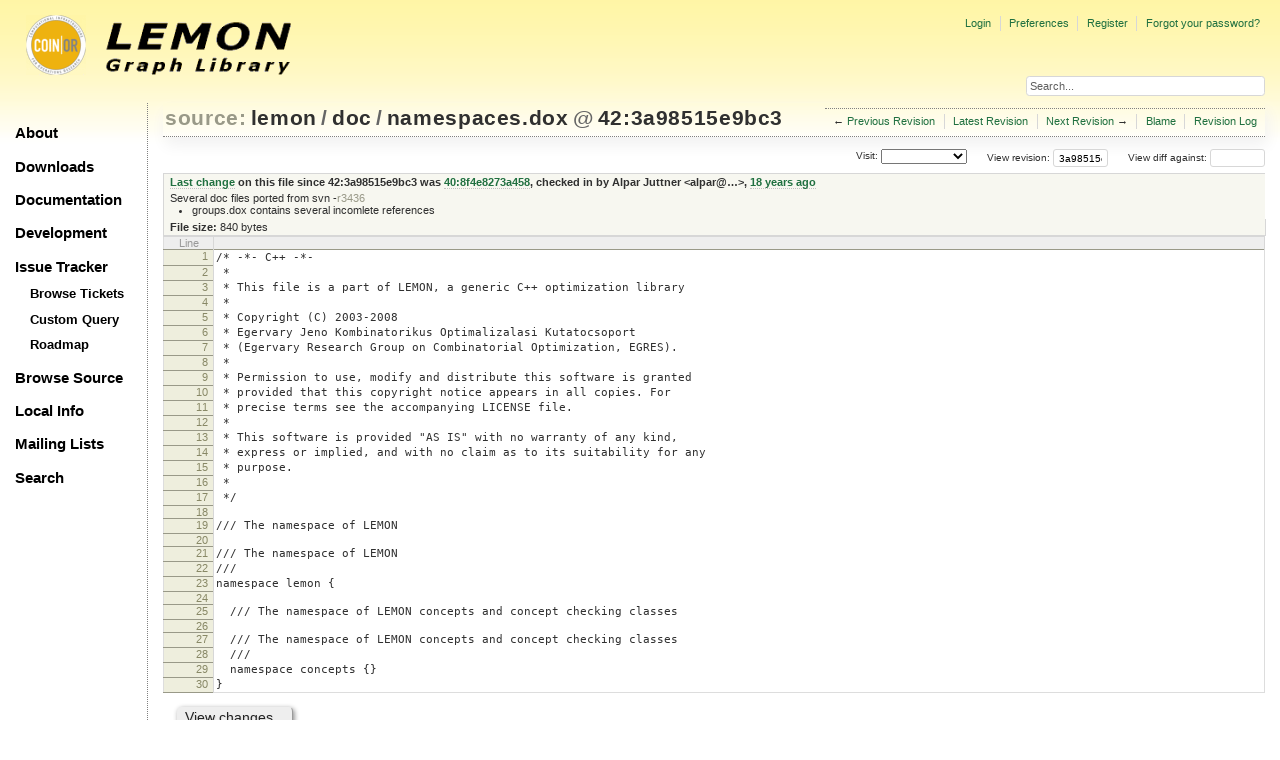

--- FILE ---
content_type: text/html;charset=utf-8
request_url: https://lemon.cs.elte.hu/trac/lemon/browser/lemon/doc/namespaces.dox?rev=3a98515e9bc3b2006604d5e5eca3ade265e77e5c&order=name
body_size: 19224
content:
<!DOCTYPE html PUBLIC "-//W3C//DTD XHTML 1.0 Strict//EN" "http://www.w3.org/TR/xhtml1/DTD/xhtml1-strict.dtd">
<html xmlns="http://www.w3.org/1999/xhtml">
  
  

  


  <head>
    <title>
      namespaces.dox in lemon/doc
     – LEMON
    </title>
      <meta http-equiv="Content-Type" content="text/html; charset=UTF-8" />
      <meta http-equiv="X-UA-Compatible" content="IE=edge" />
    <!--[if IE]><script type="text/javascript">
      if (/^#__msie303:/.test(window.location.hash))
        window.location.replace(window.location.hash.replace(/^#__msie303:/, '#'));
    </script><![endif]-->
          <link rel="search" href="/trac/lemon/search" />
          <link rel="help" href="/trac/lemon/wiki/TracGuide" />
          <link rel="alternate" href="/trac/lemon/browser/lemon/doc/namespaces.dox?rev=3a98515e9bc3b2006604d5e5eca3ade265e77e5c&amp;format=txt" type="text/plain" title="Plain Text" />
          <link rel="alternate" href="/trac/lemon/export/3a98515e9bc3b2006604d5e5eca3ade265e77e5c/lemon/doc/namespaces.dox" type="text/x-c++src; charset=iso-8859-15" title="Original Format" />
          <link rel="up" href="/trac/lemon/browser/lemon/doc/namespaces.dox" />
          <link rel="next" href="/trac/lemon/browser/lemon/doc/namespaces.dox?rev=765619b7cbb28b545c57b8000f02a525482a02bc" title="Revision 209:765619b7cbb2" />
          <link rel="start" href="/trac/lemon/wiki" />
          <link rel="stylesheet" href="/trac/lemon/chrome/common/css/trac.css" type="text/css" />
          <link rel="stylesheet" href="/trac/lemon/chrome/common/css/code.css" type="text/css" />
          <link rel="stylesheet" href="/trac/lemon/chrome/common/css/browser.css" type="text/css" />
          <link rel="prev" href="/trac/lemon/browser/lemon/doc/namespaces.dox?rev=0a01d811071f489ccaccf7fb34772b2d10bbe13a" title="Revision 39:0a01d811071f" />
          <link rel="icon" href="/trac/lemon/chrome/site/lemon.ico" type="image/x-icon" />
    <style id="trac-noscript" type="text/css">.trac-noscript { display: none !important }</style>
      <link type="application/opensearchdescription+xml" rel="search" href="/trac/lemon/search/opensearch" title="Search LEMON" />
      <script type="text/javascript" charset="utf-8" src="/trac/lemon/chrome/common/js/jquery.js"></script>
      <script type="text/javascript" charset="utf-8" src="/trac/lemon/chrome/common/js/babel.js"></script>
      <script type="text/javascript" charset="utf-8" src="/trac/lemon/chrome/common/js/trac.js"></script>
      <script type="text/javascript" charset="utf-8" src="/trac/lemon/chrome/common/js/search.js"></script>
    <script type="text/javascript">
      jQuery("#trac-noscript").remove();
      jQuery(document).ready(function($) {
        $(".trac-autofocus").focus();
        $(".trac-target-new").attr("target", "_blank");
        if ($.ui) { /* is jquery-ui added? */
          $(".trac-datepicker:not([readonly])").prop("autocomplete", "off").datepicker();
          $(".trac-datetimepicker:not([readonly])").prop("autocomplete", "off").datetimepicker();
          $("#main").addClass("trac-nodatetimehint");
        }
        $(".trac-disable").disableSubmit(".trac-disable-determinant");
        setTimeout(function() { $(".trac-scroll").scrollToTop() }, 1);
        $(".trac-disable-on-submit").disableOnSubmit();
      });
    </script>
    <script type="text/javascript" src="/trac/lemon/chrome/common/js/folding.js"></script>
    <script type="text/javascript">
      jQuery(document).ready(function($) {
        $(".trac-toggledeleted").show().click(function() {
                  $(this).siblings().find(".trac-deleted").toggle();
                  return false;
        }).click();
        $("#jumploc input").hide();
        $("#jumploc select").change(function () {
          this.parentNode.parentNode.submit();
        });
          $('#preview table.code').enableCollapsibleColumns($('#preview table.code thead th.content'));
      });
    </script>
    <link rel="stylesheet" type="text/css" href="/trac/lemon/chrome/site/lemon.css" />
  </head>
  <body>
    <div id="lemon_logo">
      <a id="lemon_logo_img" href="http://www.coin-or.org/"><img src="/trac/lemon/chrome/site/lemon-logo.gif" alt="COIN-OR::LEMON" /></a>
    </div>
    <div id="lemon_logo_text">
      <a id="lemon_logo_text_img" href="/trac/lemon"><img src="/trac/lemon/chrome/site/lemon-text.png" alt="COIN-OR::LEMON - Graph Library" /></a>
    </div>
    <div id="lemon_search">
      <form style="text-align: right" action="/trac/lemon/search" method="get"><div>
        <input id="lemon_search_input" type="text" name="q" size="32" value="Search..." onblur="if(this.value=='') this.value='Search...';" onfocus="if(this.value=='Search...') this.value='';" />
        <input type="hidden" name="wiki" value="on" />
        <input type="hidden" name="changeset" value="on" />
        <input type="hidden" name="ticket" value="on" />
      </div></form>
    </div>
    <div id="lemon_side_menu">
      <p class="menu1"><a href="/trac/lemon">About</a></p>
      <p class="menu1"><a href="/trac/lemon/wiki/Downloads">Downloads</a></p>
      <p class="menu1"><a href="/trac/lemon/wiki/Documentation">Documentation</a></p>
      <p class="menu1"><a href="/trac/lemon/wiki/Development">Development</a></p>
      <p class="menu1"><a href="/trac/lemon/wiki/IssueTracker">Issue Tracker</a></p>
        <p class="menu2"><a href="/trac/lemon/report">Browse Tickets</a></p>
        <p class="menu2"><a href="/trac/lemon/query">Custom Query</a></p>
        <p class="menu2"><a href="/trac/lemon/roadmap">Roadmap</a></p>
      <p class="menu1"><a href="/trac/lemon/browser">Browse Source</a></p>
      <p class="menu1"><a href="/trac/lemon/wiki/LocalSite">Local Info</a></p>
      <p class="menu1"><a href="/trac/lemon/wiki/MailingLists">Mailing Lists</a></p>
      <p class="menu1"><a href="/trac/lemon/search">Search</a></p>
    </div>
    <div id="siteheader">
    </div>
    <div id="lemon_trac_page">
    <div id="banner">
      <div id="header">
        <a id="logo" href="http://www.coin-or.org/"><img src="/trac/lemon/chrome/site/lemon-logo.gif" alt="COIN-OR::LEMON - Graph Library" height="60" width="60" /></a>
      </div>
      <form id="search" action="/trac/lemon/search" method="get">
        <div>
          <label for="proj-search">Search:</label>
          <input type="text" id="proj-search" name="q" size="18" value="" />
          <input type="submit" value="Search" />
        </div>
      </form>
      <div id="metanav" class="nav">
    <ul>
      <li class="first"><a href="/trac/lemon/login">Login</a></li><li><a href="/trac/lemon/prefs">Preferences</a></li><li><a href="/trac/lemon/register">Register</a></li><li class="last"><a href="/trac/lemon/reset_password">Forgot your password?</a></li>
    </ul>
  </div>
    </div>
    <div id="mainnav" class="nav">
    <ul>
      <li class="first"><a href="/trac/lemon/wiki">Wiki</a></li><li><a href="/trac/lemon/timeline">Timeline</a></li><li><a href="/trac/lemon/roadmap">Roadmap</a></li><li class="active"><a href="/trac/lemon/browser">Browse Source</a></li><li><a href="/trac/lemon/report">View Tickets</a></li><li class="last"><a href="/trac/lemon/search">Search</a></li>
    </ul>
  </div>
    <div id="main">
      <div id="ctxtnav" class="nav">
        <h2>Context Navigation</h2>
        <ul>
          <li class="first"><span>&larr; <a class="prev" href="/trac/lemon/browser/lemon/doc/namespaces.dox?rev=0a01d811071f489ccaccf7fb34772b2d10bbe13a" title="Revision 39:0a01d811071f">Previous Revision</a></span></li><li><a href="/trac/lemon/browser/lemon/doc/namespaces.dox">Latest Revision</a></li><li><span><a class="next" href="/trac/lemon/browser/lemon/doc/namespaces.dox?rev=765619b7cbb28b545c57b8000f02a525482a02bc" title="Revision 209:765619b7cbb2">Next Revision</a> &rarr;</span></li><li><a href="/trac/lemon/browser/lemon/doc/namespaces.dox?annotate=blame&amp;rev=3a98515e9bc3b2006604d5e5eca3ade265e77e5c" title="Annotate each line with the last changed revision (this can be time consuming...)">Blame</a></li><li class="last"><a href="/trac/lemon/log/lemon/doc/namespaces.dox?rev=3a98515e9bc3b2006604d5e5eca3ade265e77e5c">Revision Log</a></li>
        </ul>
        <hr />
      </div>
    <div id="content" class="browser">
        <h1>
          
<a class="pathentry first" href="/trac/lemon/browser?order=name" title="Go to repository index">source:</a>
<a class="pathentry" href="/trac/lemon/browser/lemon?rev=3a98515e9bc3b2006604d5e5eca3ade265e77e5c&amp;order=name" title="View lemon">lemon</a><span class="pathentry sep">/</span><a class="pathentry" href="/trac/lemon/browser/lemon/doc?rev=3a98515e9bc3b2006604d5e5eca3ade265e77e5c&amp;order=name" title="View doc">doc</a><span class="pathentry sep">/</span><a class="pathentry" href="/trac/lemon/browser/lemon/doc/namespaces.dox?rev=3a98515e9bc3b2006604d5e5eca3ade265e77e5c&amp;order=name" title="View namespaces.dox">namespaces.dox</a>
<span class="pathentry sep">@</span>
  <a class="pathentry" href="/trac/lemon/changeset/3a98515e9bc3b2006604d5e5eca3ade265e77e5c/lemon" title="View changeset 42:3a98515e9bc3">42:3a98515e9bc3</a>
<br style="clear: both" />

        </h1>
        <div id="diffrev">
          <form action="/trac/lemon/changeset" method="get">
            <div>
              <label title="Show the diff against a specific revision">
                View diff against: <input type="text" name="old" size="6" />
                <input type="hidden" name="old_path" value="lemon/doc/namespaces.dox" />
                <input type="hidden" name="new" value="3a98515e9bc3b2006604d5e5eca3ade265e77e5c" />
                <input type="hidden" name="new_path" value="lemon/doc/namespaces.dox" />
              </label>
            </div>
          </form>
        </div>
        <div id="jumprev">
          <form action="" method="get">
            <div>
              <label for="rev" title="Hint: clear the field to view latest revision">
                View revision:</label>
              <input type="text" id="rev" name="rev" value="3a98515e9bc3b2006604d5e5eca3ade265e77e5c" size="6" />
            </div>
          </form>
        </div>
        <div id="jumploc">
          <form action="" method="get">
            <div style="display:none;"><input type="text" name="sfp_email" value="" /><input type="hidden" name="sfph_mail" value="" /></div><div class="buttons">
              <label for="preselected">Visit:</label>
              <select id="preselected" name="preselected">
                <option selected="selected"></option>
                <optgroup label="Branches">
                  <option value="/trac/lemon/browser/lemon/?rev=1433%3Aa278d16bd2d0">default (tip)</option><option value="/trac/lemon/browser/lemon/?rev=1425%3Aed2c21cbd6ef">1.3</option><option value="/trac/lemon/browser/lemon/?rev=1424%3A7edc220d6244">1.2</option>
                </optgroup><optgroup label="Tags">
                  <option value="/trac/lemon/browser/lemon/?rev=1433%3Aa278d16bd2d0">tip</option><option value="/trac/lemon/browser/lemon/?rev=1320%3Abdabbf66b2ad">r1.3.1</option><option value="/trac/lemon/browser/lemon/?rev=1282%3A57ab090b6109">r1.3</option><option value="/trac/lemon/browser/lemon/?rev=1277%3Ae13061207f85">r1.2.4</option><option value="/trac/lemon/browser/lemon/?rev=1273%3A44670dddcfcb">r1.1.6</option><option value="/trac/lemon/browser/lemon/?rev=1100%3A9e587caed953">r1.2.3</option><option value="/trac/lemon/browser/lemon/?rev=1097%3A74e2dac774c8">r1.1.5</option><option value="/trac/lemon/browser/lemon/?rev=1084%3Ad303bfa8b1ed">r1.2.2</option><option value="/trac/lemon/browser/lemon/?rev=1081%3Af1398882a928">r1.1.4</option><option value="/trac/lemon/browser/lemon/?rev=1078%3Ac59bdcc8e33e">r1.0.7</option><option value="/trac/lemon/browser/lemon/?rev=1005%3Affc2d2559fc9">r1.2.1</option><option value="/trac/lemon/browser/lemon/?rev=1003%3Adfdb58f52f02">r1.1.3</option><option value="/trac/lemon/browser/lemon/?rev=1001%3A7d26a96745f7">r1.0.6</option><option value="/trac/lemon/browser/lemon/?rev=963%3A3ed8f7c8bed8">r1.2</option><option value="/trac/lemon/browser/lemon/?rev=939%3A86a880ba752d">r1.1.2</option><option value="/trac/lemon/browser/lemon/?rev=937%3A50b6b66daafd">r1.0.5</option><option value="/trac/lemon/browser/lemon/?rev=853%3A78b7231f0b2e">r1.1.1</option><option value="/trac/lemon/browser/lemon/?rev=845%3A06f816565bef">r1.1</option><option value="/trac/lemon/browser/lemon/?rev=545%3A2c95c34b1e9e">r1.0.4</option><option value="/trac/lemon/browser/lemon/?rev=532%3Aa441f68fc073">r1.0.3</option><option value="/trac/lemon/browser/lemon/?rev=505%3Ab4c892aa217c">r1.0.2</option><option value="/trac/lemon/browser/lemon/?rev=440%3Ad5f1163b1522">r1.0.1</option><option value="/trac/lemon/browser/lemon/?rev=333%3A58f1a3144134">r1.0</option>
                </optgroup><optgroup label="closed branches">
                  <option value="/trac/lemon/browser/lemon/?rev=1302%3Aeaed91c09e0f">1.1</option><option value="/trac/lemon/browser/lemon/?rev=1123%3A351009ebb624">1.0</option>
                </optgroup>
              </select>
              <input type="submit" value="Go!" title="Jump to the chosen preselected path" />
            </div>
          </form>
        </div>
        <div class="trac-tags">
        </div>
      <table id="info" summary="Revision info">
        <tr>
          <th>
                <a href="/trac/lemon/changeset/40/lemon/doc/namespaces.dox" title="View differences">Last change</a>
                  on this file since 42:3a98515e9bc3 was
                  <a href="/trac/lemon/changeset/40/lemon" title="View changeset 40:8f4e8273a458">40:8f4e8273a458</a>,
                  checked in by <span class="trac-author">Alpar Juttner &lt;alpar@…&gt;</span>, <a class="timeline" href="/trac/lemon/timeline?from=2008-01-07T19%3A22%3A09%2B01%3A00&amp;precision=second" title="See timeline at 01/07/08 19:22:09">18 years ago</a>
          </th>
        </tr>
        <tr>
          <td class="message searchable">
              <p>
Several doc files ported from svn -<a class="missing changeset" title="No changeset 3436 in the repository">r3436</a><br />
</p>
<ul><li>groups.dox contains several incomlete references
</li></ul>
          </td>
        </tr>
        <tr><td colspan="2">
            <strong>File size:</strong>
            <span title="840 bytes">840 bytes</span>
          </td></tr>
      </table>
      <div id="preview" class="searchable">
        
  <table class="code"><thead><tr><th class="lineno" title="Line numbers">Line</th><th class="content"> </th></tr></thead><tbody><tr><th id="L1"><a href="#L1">1</a></th><td>/* -*- C++ -*-</td></tr><tr><th id="L2"><a href="#L2">2</a></th><td> *</td></tr><tr><th id="L3"><a href="#L3">3</a></th><td> * This file is a part of LEMON, a generic C++ optimization library</td></tr><tr><th id="L4"><a href="#L4">4</a></th><td> *</td></tr><tr><th id="L5"><a href="#L5">5</a></th><td> * Copyright (C) 2003-2008</td></tr><tr><th id="L6"><a href="#L6">6</a></th><td> * Egervary Jeno Kombinatorikus Optimalizalasi Kutatocsoport</td></tr><tr><th id="L7"><a href="#L7">7</a></th><td> * (Egervary Research Group on Combinatorial Optimization, EGRES).</td></tr><tr><th id="L8"><a href="#L8">8</a></th><td> *</td></tr><tr><th id="L9"><a href="#L9">9</a></th><td> * Permission to use, modify and distribute this software is granted</td></tr><tr><th id="L10"><a href="#L10">10</a></th><td> * provided that this copyright notice appears in all copies. For</td></tr><tr><th id="L11"><a href="#L11">11</a></th><td> * precise terms see the accompanying LICENSE file.</td></tr><tr><th id="L12"><a href="#L12">12</a></th><td> *</td></tr><tr><th id="L13"><a href="#L13">13</a></th><td> * This software is provided "AS IS" with no warranty of any kind,</td></tr><tr><th id="L14"><a href="#L14">14</a></th><td> * express or implied, and with no claim as to its suitability for any</td></tr><tr><th id="L15"><a href="#L15">15</a></th><td> * purpose.</td></tr><tr><th id="L16"><a href="#L16">16</a></th><td> *</td></tr><tr><th id="L17"><a href="#L17">17</a></th><td> */</td></tr><tr><th id="L18"><a href="#L18">18</a></th><td></td></tr><tr><th id="L19"><a href="#L19">19</a></th><td>/// The namespace of LEMON</td></tr><tr><th id="L20"><a href="#L20">20</a></th><td></td></tr><tr><th id="L21"><a href="#L21">21</a></th><td>/// The namespace of LEMON</td></tr><tr><th id="L22"><a href="#L22">22</a></th><td>///</td></tr><tr><th id="L23"><a href="#L23">23</a></th><td>namespace lemon {</td></tr><tr><th id="L24"><a href="#L24">24</a></th><td></td></tr><tr><th id="L25"><a href="#L25">25</a></th><td>  /// The namespace of LEMON concepts and concept checking classes</td></tr><tr><th id="L26"><a href="#L26">26</a></th><td></td></tr><tr><th id="L27"><a href="#L27">27</a></th><td>  /// The namespace of LEMON concepts and concept checking classes</td></tr><tr><th id="L28"><a href="#L28">28</a></th><td>  ///</td></tr><tr><th id="L29"><a href="#L29">29</a></th><td>  namespace concepts {}</td></tr><tr><th id="L30"><a href="#L30">30</a></th><td>}</td></tr></tbody></table>

      </div>
      <div id="anydiff">
        <form action="/trac/lemon/diff" method="get">
          <div style="display:none;"><input type="text" name="sfp_email" value="" /><input type="hidden" name="sfph_mail" value="" /></div><div class="buttons">
            <input type="hidden" name="new_path" value="/lemon/doc/namespaces.dox" />
            <input type="hidden" name="old_path" value="/lemon/doc/namespaces.dox" />
            <input type="hidden" name="new_rev" value="3a98515e9bc3b2006604d5e5eca3ade265e77e5c" />
            <input type="hidden" name="old_rev" value="3a98515e9bc3b2006604d5e5eca3ade265e77e5c" />
            <input type="submit" value="View changes..." title="Select paths and revs for Diff" />
          </div>
        </form>
      </div>
      <div id="help"><strong>Note:</strong> See <a href="/trac/lemon/wiki/TracBrowser">TracBrowser</a>
        for help on using the repository browser.</div>
    </div>
    <div id="altlinks">
      <h3>Download in other formats:</h3>
      <ul>
        <li class="first">
          <a rel="nofollow" href="/trac/lemon/browser/lemon/doc/namespaces.dox?rev=3a98515e9bc3b2006604d5e5eca3ade265e77e5c&amp;format=txt">Plain Text</a>
        </li><li class="last">
          <a rel="nofollow" href="/trac/lemon/export/3a98515e9bc3b2006604d5e5eca3ade265e77e5c/lemon/doc/namespaces.dox">Original Format</a>
        </li>
      </ul>
    </div>
    </div>
    <div id="footer" lang="en" xml:lang="en"><hr />
      <a id="tracpowered" href="http://trac.edgewall.org/"><img src="/trac/lemon/chrome/common/trac_logo_mini.png" height="30" width="107" alt="Trac Powered" /></a>
      <p class="left">Powered by <a href="/trac/lemon/about"><strong>Trac 1.2.3</strong></a><br />
        By <a href="http://www.edgewall.org/">Edgewall Software</a>.</p>
      <p class="right"><div class="copyright">The LEMON library is copyright © 2003-2018 by the<br /><a href="http://www.cs.elte.hu/egres/">Egerváry Research Group on Combinatorial Optimization</div></p>
    </div>
    </div>
    <div id="sitefooter">
    </div>
  </body>
</html>